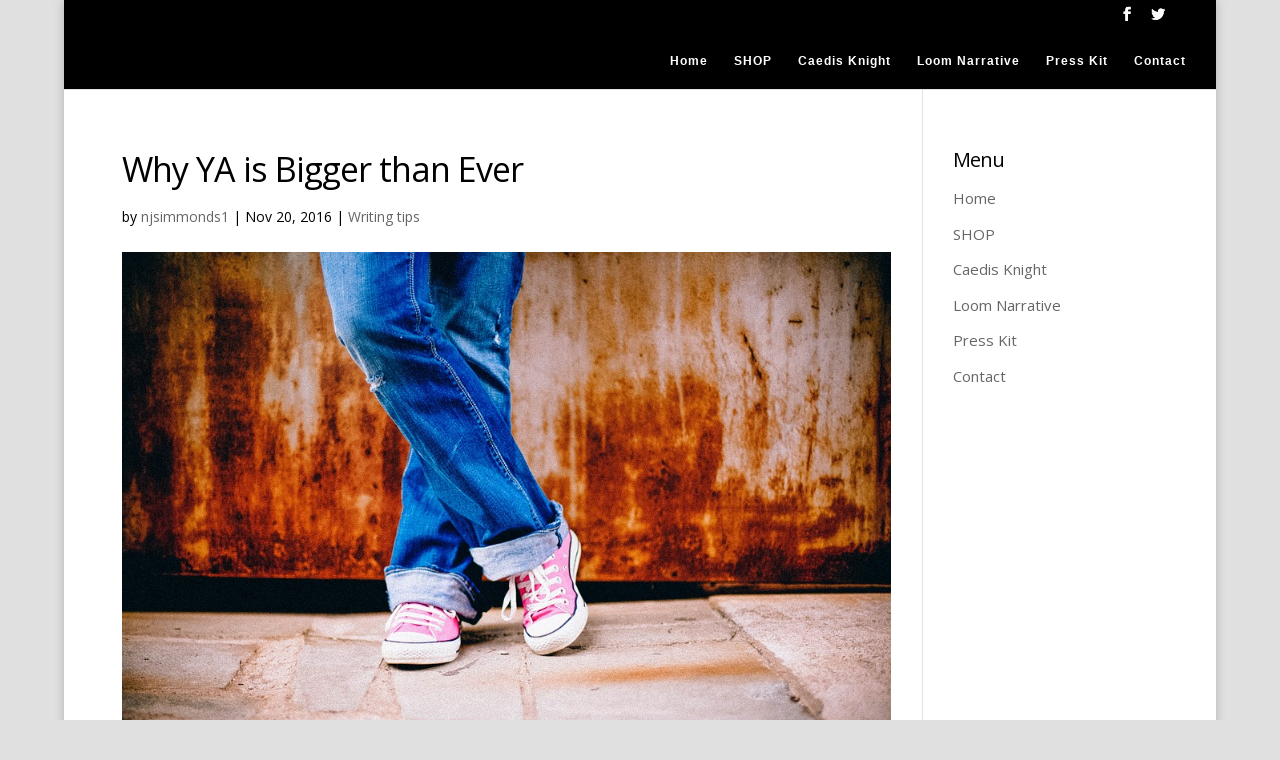

--- FILE ---
content_type: text/html; charset=UTF-8
request_url: https://njsimmonds.com/ya_magic/
body_size: 12097
content:
<!DOCTYPE html>
<html lang="en-GB">
<head>
	<meta charset="UTF-8" />
<meta http-equiv="X-UA-Compatible" content="IE=edge">
	<link rel="pingback" href="https://njsimmonds.com/xmlrpc.php" />

	<script type="text/javascript">
		document.documentElement.className = 'js';
	</script>

	<script>var et_site_url='https://njsimmonds.com';var et_post_id='479';function et_core_page_resource_fallback(a,b){"undefined"===typeof b&&(b=a.sheet.cssRules&&0===a.sheet.cssRules.length);b&&(a.onerror=null,a.onload=null,a.href?a.href=et_site_url+"/?et_core_page_resource="+a.id+et_post_id:a.src&&(a.src=et_site_url+"/?et_core_page_resource="+a.id+et_post_id))}
</script><title>Why YA is Bigger than Ever | N J Simmonds</title>
<meta name='robots' content='max-image-preview:large' />
	<style>img:is([sizes="auto" i], [sizes^="auto," i]) { contain-intrinsic-size: 3000px 1500px }</style>
	<link rel='dns-prefetch' href='//fonts.googleapis.com' />
<link rel="alternate" type="application/rss+xml" title="N J Simmonds &raquo; Feed" href="https://njsimmonds.com/feed/" />
<link rel="alternate" type="application/rss+xml" title="N J Simmonds &raquo; Comments Feed" href="https://njsimmonds.com/comments/feed/" />
<script type="text/javascript">
/* <![CDATA[ */
window._wpemojiSettings = {"baseUrl":"https:\/\/s.w.org\/images\/core\/emoji\/16.0.1\/72x72\/","ext":".png","svgUrl":"https:\/\/s.w.org\/images\/core\/emoji\/16.0.1\/svg\/","svgExt":".svg","source":{"concatemoji":"https:\/\/njsimmonds.com\/wp-includes\/js\/wp-emoji-release.min.js?ver=6.8.3"}};
/*! This file is auto-generated */
!function(s,n){var o,i,e;function c(e){try{var t={supportTests:e,timestamp:(new Date).valueOf()};sessionStorage.setItem(o,JSON.stringify(t))}catch(e){}}function p(e,t,n){e.clearRect(0,0,e.canvas.width,e.canvas.height),e.fillText(t,0,0);var t=new Uint32Array(e.getImageData(0,0,e.canvas.width,e.canvas.height).data),a=(e.clearRect(0,0,e.canvas.width,e.canvas.height),e.fillText(n,0,0),new Uint32Array(e.getImageData(0,0,e.canvas.width,e.canvas.height).data));return t.every(function(e,t){return e===a[t]})}function u(e,t){e.clearRect(0,0,e.canvas.width,e.canvas.height),e.fillText(t,0,0);for(var n=e.getImageData(16,16,1,1),a=0;a<n.data.length;a++)if(0!==n.data[a])return!1;return!0}function f(e,t,n,a){switch(t){case"flag":return n(e,"\ud83c\udff3\ufe0f\u200d\u26a7\ufe0f","\ud83c\udff3\ufe0f\u200b\u26a7\ufe0f")?!1:!n(e,"\ud83c\udde8\ud83c\uddf6","\ud83c\udde8\u200b\ud83c\uddf6")&&!n(e,"\ud83c\udff4\udb40\udc67\udb40\udc62\udb40\udc65\udb40\udc6e\udb40\udc67\udb40\udc7f","\ud83c\udff4\u200b\udb40\udc67\u200b\udb40\udc62\u200b\udb40\udc65\u200b\udb40\udc6e\u200b\udb40\udc67\u200b\udb40\udc7f");case"emoji":return!a(e,"\ud83e\udedf")}return!1}function g(e,t,n,a){var r="undefined"!=typeof WorkerGlobalScope&&self instanceof WorkerGlobalScope?new OffscreenCanvas(300,150):s.createElement("canvas"),o=r.getContext("2d",{willReadFrequently:!0}),i=(o.textBaseline="top",o.font="600 32px Arial",{});return e.forEach(function(e){i[e]=t(o,e,n,a)}),i}function t(e){var t=s.createElement("script");t.src=e,t.defer=!0,s.head.appendChild(t)}"undefined"!=typeof Promise&&(o="wpEmojiSettingsSupports",i=["flag","emoji"],n.supports={everything:!0,everythingExceptFlag:!0},e=new Promise(function(e){s.addEventListener("DOMContentLoaded",e,{once:!0})}),new Promise(function(t){var n=function(){try{var e=JSON.parse(sessionStorage.getItem(o));if("object"==typeof e&&"number"==typeof e.timestamp&&(new Date).valueOf()<e.timestamp+604800&&"object"==typeof e.supportTests)return e.supportTests}catch(e){}return null}();if(!n){if("undefined"!=typeof Worker&&"undefined"!=typeof OffscreenCanvas&&"undefined"!=typeof URL&&URL.createObjectURL&&"undefined"!=typeof Blob)try{var e="postMessage("+g.toString()+"("+[JSON.stringify(i),f.toString(),p.toString(),u.toString()].join(",")+"));",a=new Blob([e],{type:"text/javascript"}),r=new Worker(URL.createObjectURL(a),{name:"wpTestEmojiSupports"});return void(r.onmessage=function(e){c(n=e.data),r.terminate(),t(n)})}catch(e){}c(n=g(i,f,p,u))}t(n)}).then(function(e){for(var t in e)n.supports[t]=e[t],n.supports.everything=n.supports.everything&&n.supports[t],"flag"!==t&&(n.supports.everythingExceptFlag=n.supports.everythingExceptFlag&&n.supports[t]);n.supports.everythingExceptFlag=n.supports.everythingExceptFlag&&!n.supports.flag,n.DOMReady=!1,n.readyCallback=function(){n.DOMReady=!0}}).then(function(){return e}).then(function(){var e;n.supports.everything||(n.readyCallback(),(e=n.source||{}).concatemoji?t(e.concatemoji):e.wpemoji&&e.twemoji&&(t(e.twemoji),t(e.wpemoji)))}))}((window,document),window._wpemojiSettings);
/* ]]> */
</script>
<meta content="Divi v.4.6.0" name="generator"/><style id='wp-emoji-styles-inline-css' type='text/css'>

	img.wp-smiley, img.emoji {
		display: inline !important;
		border: none !important;
		box-shadow: none !important;
		height: 1em !important;
		width: 1em !important;
		margin: 0 0.07em !important;
		vertical-align: -0.1em !important;
		background: none !important;
		padding: 0 !important;
	}
</style>
<link rel='stylesheet' id='wp-block-library-css' href='https://njsimmonds.com/wp-includes/css/dist/block-library/style.min.css?ver=6.8.3' type='text/css' media='all' />
<style id='classic-theme-styles-inline-css' type='text/css'>
/*! This file is auto-generated */
.wp-block-button__link{color:#fff;background-color:#32373c;border-radius:9999px;box-shadow:none;text-decoration:none;padding:calc(.667em + 2px) calc(1.333em + 2px);font-size:1.125em}.wp-block-file__button{background:#32373c;color:#fff;text-decoration:none}
</style>
<style id='global-styles-inline-css' type='text/css'>
:root{--wp--preset--aspect-ratio--square: 1;--wp--preset--aspect-ratio--4-3: 4/3;--wp--preset--aspect-ratio--3-4: 3/4;--wp--preset--aspect-ratio--3-2: 3/2;--wp--preset--aspect-ratio--2-3: 2/3;--wp--preset--aspect-ratio--16-9: 16/9;--wp--preset--aspect-ratio--9-16: 9/16;--wp--preset--color--black: #000000;--wp--preset--color--cyan-bluish-gray: #abb8c3;--wp--preset--color--white: #ffffff;--wp--preset--color--pale-pink: #f78da7;--wp--preset--color--vivid-red: #cf2e2e;--wp--preset--color--luminous-vivid-orange: #ff6900;--wp--preset--color--luminous-vivid-amber: #fcb900;--wp--preset--color--light-green-cyan: #7bdcb5;--wp--preset--color--vivid-green-cyan: #00d084;--wp--preset--color--pale-cyan-blue: #8ed1fc;--wp--preset--color--vivid-cyan-blue: #0693e3;--wp--preset--color--vivid-purple: #9b51e0;--wp--preset--gradient--vivid-cyan-blue-to-vivid-purple: linear-gradient(135deg,rgba(6,147,227,1) 0%,rgb(155,81,224) 100%);--wp--preset--gradient--light-green-cyan-to-vivid-green-cyan: linear-gradient(135deg,rgb(122,220,180) 0%,rgb(0,208,130) 100%);--wp--preset--gradient--luminous-vivid-amber-to-luminous-vivid-orange: linear-gradient(135deg,rgba(252,185,0,1) 0%,rgba(255,105,0,1) 100%);--wp--preset--gradient--luminous-vivid-orange-to-vivid-red: linear-gradient(135deg,rgba(255,105,0,1) 0%,rgb(207,46,46) 100%);--wp--preset--gradient--very-light-gray-to-cyan-bluish-gray: linear-gradient(135deg,rgb(238,238,238) 0%,rgb(169,184,195) 100%);--wp--preset--gradient--cool-to-warm-spectrum: linear-gradient(135deg,rgb(74,234,220) 0%,rgb(151,120,209) 20%,rgb(207,42,186) 40%,rgb(238,44,130) 60%,rgb(251,105,98) 80%,rgb(254,248,76) 100%);--wp--preset--gradient--blush-light-purple: linear-gradient(135deg,rgb(255,206,236) 0%,rgb(152,150,240) 100%);--wp--preset--gradient--blush-bordeaux: linear-gradient(135deg,rgb(254,205,165) 0%,rgb(254,45,45) 50%,rgb(107,0,62) 100%);--wp--preset--gradient--luminous-dusk: linear-gradient(135deg,rgb(255,203,112) 0%,rgb(199,81,192) 50%,rgb(65,88,208) 100%);--wp--preset--gradient--pale-ocean: linear-gradient(135deg,rgb(255,245,203) 0%,rgb(182,227,212) 50%,rgb(51,167,181) 100%);--wp--preset--gradient--electric-grass: linear-gradient(135deg,rgb(202,248,128) 0%,rgb(113,206,126) 100%);--wp--preset--gradient--midnight: linear-gradient(135deg,rgb(2,3,129) 0%,rgb(40,116,252) 100%);--wp--preset--font-size--small: 13px;--wp--preset--font-size--medium: 20px;--wp--preset--font-size--large: 36px;--wp--preset--font-size--x-large: 42px;--wp--preset--spacing--20: 0.44rem;--wp--preset--spacing--30: 0.67rem;--wp--preset--spacing--40: 1rem;--wp--preset--spacing--50: 1.5rem;--wp--preset--spacing--60: 2.25rem;--wp--preset--spacing--70: 3.38rem;--wp--preset--spacing--80: 5.06rem;--wp--preset--shadow--natural: 6px 6px 9px rgba(0, 0, 0, 0.2);--wp--preset--shadow--deep: 12px 12px 50px rgba(0, 0, 0, 0.4);--wp--preset--shadow--sharp: 6px 6px 0px rgba(0, 0, 0, 0.2);--wp--preset--shadow--outlined: 6px 6px 0px -3px rgba(255, 255, 255, 1), 6px 6px rgba(0, 0, 0, 1);--wp--preset--shadow--crisp: 6px 6px 0px rgba(0, 0, 0, 1);}:where(.is-layout-flex){gap: 0.5em;}:where(.is-layout-grid){gap: 0.5em;}body .is-layout-flex{display: flex;}.is-layout-flex{flex-wrap: wrap;align-items: center;}.is-layout-flex > :is(*, div){margin: 0;}body .is-layout-grid{display: grid;}.is-layout-grid > :is(*, div){margin: 0;}:where(.wp-block-columns.is-layout-flex){gap: 2em;}:where(.wp-block-columns.is-layout-grid){gap: 2em;}:where(.wp-block-post-template.is-layout-flex){gap: 1.25em;}:where(.wp-block-post-template.is-layout-grid){gap: 1.25em;}.has-black-color{color: var(--wp--preset--color--black) !important;}.has-cyan-bluish-gray-color{color: var(--wp--preset--color--cyan-bluish-gray) !important;}.has-white-color{color: var(--wp--preset--color--white) !important;}.has-pale-pink-color{color: var(--wp--preset--color--pale-pink) !important;}.has-vivid-red-color{color: var(--wp--preset--color--vivid-red) !important;}.has-luminous-vivid-orange-color{color: var(--wp--preset--color--luminous-vivid-orange) !important;}.has-luminous-vivid-amber-color{color: var(--wp--preset--color--luminous-vivid-amber) !important;}.has-light-green-cyan-color{color: var(--wp--preset--color--light-green-cyan) !important;}.has-vivid-green-cyan-color{color: var(--wp--preset--color--vivid-green-cyan) !important;}.has-pale-cyan-blue-color{color: var(--wp--preset--color--pale-cyan-blue) !important;}.has-vivid-cyan-blue-color{color: var(--wp--preset--color--vivid-cyan-blue) !important;}.has-vivid-purple-color{color: var(--wp--preset--color--vivid-purple) !important;}.has-black-background-color{background-color: var(--wp--preset--color--black) !important;}.has-cyan-bluish-gray-background-color{background-color: var(--wp--preset--color--cyan-bluish-gray) !important;}.has-white-background-color{background-color: var(--wp--preset--color--white) !important;}.has-pale-pink-background-color{background-color: var(--wp--preset--color--pale-pink) !important;}.has-vivid-red-background-color{background-color: var(--wp--preset--color--vivid-red) !important;}.has-luminous-vivid-orange-background-color{background-color: var(--wp--preset--color--luminous-vivid-orange) !important;}.has-luminous-vivid-amber-background-color{background-color: var(--wp--preset--color--luminous-vivid-amber) !important;}.has-light-green-cyan-background-color{background-color: var(--wp--preset--color--light-green-cyan) !important;}.has-vivid-green-cyan-background-color{background-color: var(--wp--preset--color--vivid-green-cyan) !important;}.has-pale-cyan-blue-background-color{background-color: var(--wp--preset--color--pale-cyan-blue) !important;}.has-vivid-cyan-blue-background-color{background-color: var(--wp--preset--color--vivid-cyan-blue) !important;}.has-vivid-purple-background-color{background-color: var(--wp--preset--color--vivid-purple) !important;}.has-black-border-color{border-color: var(--wp--preset--color--black) !important;}.has-cyan-bluish-gray-border-color{border-color: var(--wp--preset--color--cyan-bluish-gray) !important;}.has-white-border-color{border-color: var(--wp--preset--color--white) !important;}.has-pale-pink-border-color{border-color: var(--wp--preset--color--pale-pink) !important;}.has-vivid-red-border-color{border-color: var(--wp--preset--color--vivid-red) !important;}.has-luminous-vivid-orange-border-color{border-color: var(--wp--preset--color--luminous-vivid-orange) !important;}.has-luminous-vivid-amber-border-color{border-color: var(--wp--preset--color--luminous-vivid-amber) !important;}.has-light-green-cyan-border-color{border-color: var(--wp--preset--color--light-green-cyan) !important;}.has-vivid-green-cyan-border-color{border-color: var(--wp--preset--color--vivid-green-cyan) !important;}.has-pale-cyan-blue-border-color{border-color: var(--wp--preset--color--pale-cyan-blue) !important;}.has-vivid-cyan-blue-border-color{border-color: var(--wp--preset--color--vivid-cyan-blue) !important;}.has-vivid-purple-border-color{border-color: var(--wp--preset--color--vivid-purple) !important;}.has-vivid-cyan-blue-to-vivid-purple-gradient-background{background: var(--wp--preset--gradient--vivid-cyan-blue-to-vivid-purple) !important;}.has-light-green-cyan-to-vivid-green-cyan-gradient-background{background: var(--wp--preset--gradient--light-green-cyan-to-vivid-green-cyan) !important;}.has-luminous-vivid-amber-to-luminous-vivid-orange-gradient-background{background: var(--wp--preset--gradient--luminous-vivid-amber-to-luminous-vivid-orange) !important;}.has-luminous-vivid-orange-to-vivid-red-gradient-background{background: var(--wp--preset--gradient--luminous-vivid-orange-to-vivid-red) !important;}.has-very-light-gray-to-cyan-bluish-gray-gradient-background{background: var(--wp--preset--gradient--very-light-gray-to-cyan-bluish-gray) !important;}.has-cool-to-warm-spectrum-gradient-background{background: var(--wp--preset--gradient--cool-to-warm-spectrum) !important;}.has-blush-light-purple-gradient-background{background: var(--wp--preset--gradient--blush-light-purple) !important;}.has-blush-bordeaux-gradient-background{background: var(--wp--preset--gradient--blush-bordeaux) !important;}.has-luminous-dusk-gradient-background{background: var(--wp--preset--gradient--luminous-dusk) !important;}.has-pale-ocean-gradient-background{background: var(--wp--preset--gradient--pale-ocean) !important;}.has-electric-grass-gradient-background{background: var(--wp--preset--gradient--electric-grass) !important;}.has-midnight-gradient-background{background: var(--wp--preset--gradient--midnight) !important;}.has-small-font-size{font-size: var(--wp--preset--font-size--small) !important;}.has-medium-font-size{font-size: var(--wp--preset--font-size--medium) !important;}.has-large-font-size{font-size: var(--wp--preset--font-size--large) !important;}.has-x-large-font-size{font-size: var(--wp--preset--font-size--x-large) !important;}
:where(.wp-block-post-template.is-layout-flex){gap: 1.25em;}:where(.wp-block-post-template.is-layout-grid){gap: 1.25em;}
:where(.wp-block-columns.is-layout-flex){gap: 2em;}:where(.wp-block-columns.is-layout-grid){gap: 2em;}
:root :where(.wp-block-pullquote){font-size: 1.5em;line-height: 1.6;}
</style>
<link rel='stylesheet' id='wp-components-css' href='https://njsimmonds.com/wp-includes/css/dist/components/style.min.css?ver=6.8.3' type='text/css' media='all' />
<link rel='stylesheet' id='godaddy-styles-css' href='https://njsimmonds.com/wp-content/mu-plugins/vendor/wpex/godaddy-launch/includes/Dependencies/GoDaddy/Styles/build/latest.css?ver=2.0.2' type='text/css' media='all' />
<link rel='stylesheet' id='divi-fonts-css' href='https://fonts.googleapis.com/css?family=Open+Sans:300italic,400italic,600italic,700italic,800italic,400,300,600,700,800&#038;subset=latin,latin-ext&#038;display=swap' type='text/css' media='all' />
<link rel='stylesheet' id='divi-style-css' href='https://njsimmonds.com/wp-content/themes/Divi/style.css?ver=4.6.0' type='text/css' media='all' />
<link rel='stylesheet' id='dashicons-css' href='https://njsimmonds.com/wp-includes/css/dashicons.min.css?ver=6.8.3' type='text/css' media='all' />
<script type="text/javascript" src="https://njsimmonds.com/wp-includes/js/jquery/jquery.min.js?ver=3.7.1" id="jquery-core-js"></script>
<script type="text/javascript" src="https://njsimmonds.com/wp-includes/js/jquery/jquery-migrate.min.js?ver=3.4.1" id="jquery-migrate-js"></script>
<script type="text/javascript" src="https://njsimmonds.com/wp-content/themes/Divi/core/admin/js/es6-promise.auto.min.js?ver=6.8.3" id="es6-promise-js"></script>
<script type="text/javascript" id="et-core-api-spam-recaptcha-js-extra">
/* <![CDATA[ */
var et_core_api_spam_recaptcha = {"site_key":"","page_action":{"action":"ya_magic"}};
/* ]]> */
</script>
<script type="text/javascript" src="https://njsimmonds.com/wp-content/themes/Divi/core/admin/js/recaptcha.js?ver=6.8.3" id="et-core-api-spam-recaptcha-js"></script>
<link rel="https://api.w.org/" href="https://njsimmonds.com/wp-json/" /><link rel="alternate" title="JSON" type="application/json" href="https://njsimmonds.com/wp-json/wp/v2/posts/479" /><link rel="EditURI" type="application/rsd+xml" title="RSD" href="https://njsimmonds.com/xmlrpc.php?rsd" />
<meta name="generator" content="WordPress 6.8.3" />
<link rel="canonical" href="https://njsimmonds.com/ya_magic/" />
<link rel='shortlink' href='https://njsimmonds.com/?p=479' />
<link rel="alternate" title="oEmbed (JSON)" type="application/json+oembed" href="https://njsimmonds.com/wp-json/oembed/1.0/embed?url=https%3A%2F%2Fnjsimmonds.com%2Fya_magic%2F" />
<link rel="alternate" title="oEmbed (XML)" type="text/xml+oembed" href="https://njsimmonds.com/wp-json/oembed/1.0/embed?url=https%3A%2F%2Fnjsimmonds.com%2Fya_magic%2F&#038;format=xml" />
<meta name="viewport" content="width=device-width, initial-scale=1.0, maximum-scale=1.0, user-scalable=0" /><style type="text/css" id="custom-background-css">
body.custom-background { background-color: #e0e0e0; }
</style>
	<link rel="icon" href="https://njsimmonds.com/wp-content/uploads/2020/08/cropped-website-favicon-2-32x32.png" sizes="32x32" />
<link rel="icon" href="https://njsimmonds.com/wp-content/uploads/2020/08/cropped-website-favicon-2-192x192.png" sizes="192x192" />
<link rel="apple-touch-icon" href="https://njsimmonds.com/wp-content/uploads/2020/08/cropped-website-favicon-2-180x180.png" />
<meta name="msapplication-TileImage" content="https://njsimmonds.com/wp-content/uploads/2020/08/cropped-website-favicon-2-270x270.png" />
<link rel="stylesheet" id="et-core-unified-479-cached-inline-styles" href="https://njsimmonds.com/wp-content/et-cache/479/et-core-unified-479-17680290162785.min.css" onerror="et_core_page_resource_fallback(this, true)" onload="et_core_page_resource_fallback(this)" /></head>
<body class="wp-singular post-template-default single single-post postid-479 single-format-standard custom-background wp-theme-Divi et_button_icon_visible et_pb_button_helper_class et_fullwidth_nav et_fullwidth_secondary_nav et_fixed_nav et_show_nav et_hide_primary_logo et_hide_fixed_logo et_hide_mobile_logo et_secondary_nav_enabled et_primary_nav_dropdown_animation_slide et_secondary_nav_dropdown_animation_flip et_header_style_left et_pb_footer_columns3 et_boxed_layout et_pb_gutter osx et_pb_gutters2 et_pb_pagebuilder_layout et_right_sidebar et_divi_theme et-db et_minified_js et_minified_css">
	<div id="page-container">

					<div id="top-header">
			<div class="container clearfix">

			
				<div id="et-secondary-menu">
				<ul class="et-social-icons">

	<li class="et-social-icon et-social-facebook">
		<a href="https://www.facebook.com/NjsimmondsAuthor/" class="icon">
			<span>Facebook</span>
		</a>
	</li>
	<li class="et-social-icon et-social-twitter">
		<a href="https://twitter.com/NJSimmondsbooks" class="icon">
			<span>Twitter</span>
		</a>
	</li>

</ul>				</div> <!-- #et-secondary-menu -->

			</div> <!-- .container -->
		</div> <!-- #top-header -->
		
	
			<header id="main-header" data-height-onload="41">
			<div class="container clearfix et_menu_container">
							<div class="logo_container">
					<span class="logo_helper"></span>
					<a href="https://njsimmonds.com/">
						<img src="https://njsimmonds.com/wp-content/uploads/2019/01/picheader.png" alt="N J Simmonds" id="logo" data-height-percentage="30" />
					</a>
				</div>
							<div id="et-top-navigation" data-height="41" data-fixed-height="30">
											<nav id="top-menu-nav">
						<ul id="top-menu" class="nav"><li id="menu-item-1438" class="menu-item menu-item-type-post_type menu-item-object-page menu-item-home menu-item-1438"><a href="https://njsimmonds.com/">Home</a></li>
<li id="menu-item-3018" class="menu-item menu-item-type-post_type menu-item-object-page menu-item-3018"><a href="https://njsimmonds.com/bookshop/">SHOP</a></li>
<li id="menu-item-2993" class="menu-item menu-item-type-custom menu-item-object-custom menu-item-2993"><a href="https://caedisknight.com">Caedis Knight</a></li>
<li id="menu-item-1932" class="menu-item menu-item-type-post_type menu-item-object-page menu-item-1932"><a href="https://njsimmonds.com/rebel-story/">Loom Narrative</a></li>
<li id="menu-item-1529" class="menu-item menu-item-type-post_type menu-item-object-page menu-item-1529"><a href="https://njsimmonds.com/press-kit/">Press Kit</a></li>
<li id="menu-item-1457" class="menu-item menu-item-type-post_type menu-item-object-page menu-item-1457"><a href="https://njsimmonds.com/contact/">Contact</a></li>
</ul>						</nav>
					
					
					
					
					<div id="et_mobile_nav_menu">
				<div class="mobile_nav closed">
					<span class="select_page">Select Page</span>
					<span class="mobile_menu_bar mobile_menu_bar_toggle"></span>
				</div>
			</div>				</div> <!-- #et-top-navigation -->
			</div> <!-- .container -->
			<div class="et_search_outer">
				<div class="container et_search_form_container">
					<form role="search" method="get" class="et-search-form" action="https://njsimmonds.com/">
					<input type="search" class="et-search-field" placeholder="Search &hellip;" value="" name="s" title="Search for:" />					</form>
					<span class="et_close_search_field"></span>
				</div>
			</div>
		</header> <!-- #main-header -->
			<div id="et-main-area">
	
<div id="main-content">
		<div class="container">
		<div id="content-area" class="clearfix">
			<div id="left-area">
											<article id="post-479" class="et_pb_post post-479 post type-post status-publish format-standard has-post-thumbnail hentry category-writing-tips">
											<div class="et_post_meta_wrapper">
							<h1 class="entry-title">Why YA is Bigger than Ever</h1>

						<p class="post-meta"> by <span class="author vcard"><a href="https://njsimmonds.com/author/njsimmonds1/" title="Posts by njsimmonds1" rel="author">njsimmonds1</a></span> | <span class="published">Nov 20, 2016</span> | <a href="https://njsimmonds.com/category/writing-tips/" rel="category tag">Writing tips</a></p><img src="https://njsimmonds.com/wp-content/uploads/2016/08/feet-349687_960_720.jpg" alt="" class="" width='1080' height='675' srcset="https://njsimmonds.com/wp-content/uploads/2016/08/feet-349687_960_720.jpg 960w, https://njsimmonds.com/wp-content/uploads/2016/08/feet-349687_960_720-300x200.jpg 300w, https://njsimmonds.com/wp-content/uploads/2016/08/feet-349687_960_720-768x512.jpg 768w" sizes="(max-width: 960px) 100vw, 960px" />
												</div> <!-- .et_post_meta_wrapper -->
				
					<div class="entry-content">
					<div id="et-boc" class="et-boc">
			
		<div class="et-l et-l--post">
			<div class="et_builder_inner_content et_pb_gutters3"><div class="et_pb_section et_pb_section_0 et_section_regular" >
				
				
				
				
					<div class="et_pb_row et_pb_row_0">
				<div class="et_pb_column et_pb_column_4_4 et_pb_column_0  et_pb_css_mix_blend_mode_passthrough et-last-child">
				
				
				<div class="et_pb_module et_pb_text et_pb_text_0  et_pb_text_align_left et_pb_bg_layout_light">
				
				
				<div class="et_pb_text_inner"><p>I wasn’t aware that I had written a YA novel until my manuscript was snapped up by <a href="https://www.accentpress.co.uk/nj-simmonds">UK publisher Accent Press</a> for their YA division. ‘Fantastic!’ I thought&#8230;then I ran off to look up what YA meant.</p>
<p>‘Young Adult’ literature (or its slightly raunchier big sister ‘New Adult’) is the latest buzz word in the booky world, but it’s nothing new. From J D Salinger and Judy Blume, to Mark Twain and Harper Lee, authors have been penning stories from the viewpoint of teenagers, <em>for</em> teenagers, for over a hundred years. <em>The Outsiders</em>, written by S. E. Hinton in 1967, has been cited as being the very first YA novel. Why was it so different? Because the author was only 17 when it was published, making it the first teen novel lacking the nostalgic adult voice that others before it had possessed. <em>The Outsiders</em> was written in a way young adults understood, it was raw and real and extreme&#8230;and that’s what makes YA so unique, and what makes it the most growing genre of our time.</p>
<p>The 50’s invented teenagers, the 60’s and 70’s saw novels addressing serious issues that affected the strident youth of its time, the 80s began to target younger readers as a separate market but it was the 1990’s that really created YA as we know it today – taking it away from just something teenagers read and making it acceptable for every age to enjoy . Hello <em>Harry Potter</em>, <em>The Hunger Games</em> and the <em>Twilight</em> series&#8230;and thank you!</p></div>
			</div> <!-- .et_pb_text --><div class="et_pb_module et_pb_image et_pb_image_0">
				
				
				<span class="et_pb_image_wrap "><img decoding="async" src="https://njsimmonds.com/wp-content/uploads/2016/11/ya1.jpg" alt="" title="" srcset="https://njsimmonds.com/wp-content/uploads/2016/11/ya1.jpg 960w, https://njsimmonds.com/wp-content/uploads/2016/11/ya1-300x201.jpg 300w, https://njsimmonds.com/wp-content/uploads/2016/11/ya1-768x514.jpg 768w" sizes="(max-width: 960px) 100vw, 960px" /></span>
			</div><div class="et_pb_module et_pb_text et_pb_text_1  et_pb_text_align_left et_pb_bg_layout_light">
				
				
				<div class="et_pb_text_inner"><p>According to publishers, YA novels target girls and boys aged fifteen to twenty-one. Although the main characters in most YA books fall within that age range, the readers can be a lot older. The magical YA age is a time of firsts, of confusion and self awareness; and YA authors do their best to tap into minds that have already abandoned the innocence of youth but haven’t yet been tainted by the cynicism of adulthood. Writers of YA are writing for young adults traversing that no-mans-land we all must cross before becoming fully fledged grown-ups – the best days and worst days of our lives.</p>
<p>My debut novel <a href="https://njsimmonds.com">‘<em>The Path Keeper’</em> </a>centres on the doomed love between nineteen year old Ella and the enigmatic Zac. She hates her life and falls for the only guy she can’t have, but he’s keeping a huge secret from her and it will be the one thing that will tear her world apart.</p>
<p>My book has all the ingredients of any ‘coming of age’ story – drama, intrigue, obstacles to overcome, sexual tension, plenty of action and even a touch of magic. But many books include all that, so what exactly makes ‘<em>The Path Keeper’</em> a YA novel? The fact that the protagonist is nineteen years old?</p>
<p>No, it’s more complicated than that&#8230;</p>
<p>From my experience of reading a lot of YA, watching a lot of teen series (probably more than I should admit to) and writing my own YA series – there are five things that makes YA novels a success, and the reason why they are so appealing to any age.</p></div>
			</div> <!-- .et_pb_text --><div class="et_pb_module et_pb_image et_pb_image_1">
				
				
				<span class="et_pb_image_wrap "><img decoding="async" src="https://njsimmonds.com/wp-content/uploads/2016/11/city-1420442_960_720.jpg" alt="" title="" srcset="https://njsimmonds.com/wp-content/uploads/2016/11/city-1420442_960_720.jpg 960w, https://njsimmonds.com/wp-content/uploads/2016/11/city-1420442_960_720-300x212.jpg 300w, https://njsimmonds.com/wp-content/uploads/2016/11/city-1420442_960_720-768x542.jpg 768w, https://njsimmonds.com/wp-content/uploads/2016/11/city-1420442_960_720-400x284.jpg 400w" sizes="(max-width: 960px) 100vw, 960px" /></span>
			</div><div class="et_pb_module et_pb_text et_pb_text_2  et_pb_text_align_left et_pb_bg_layout_light">
				
				
				<div class="et_pb_text_inner"><p><strong>Extremes</strong><br />
Blame hormones or that tricky transition from childhood to independence, but teenage years are not about moderation. When you feel you <em>really</em> feel, and when you want something you <em>really</em> want it. You go with the gut and the heart, you listen to your instincts and you take risks. YA novel ‘<em>Fangirl</em>’ by Rainbow Powell touches upon manic obsession with the protagonist being in love with a fictional character&#8230;and blogging about it 24/7. ‘<em>Lord of the Flies’</em> is about the extremes of the human condition when you take away social constraints, and Katniss in ‘<em>The Hunger Games’</em> is so focused on her mission and the injustice of the world that she’ll stop at nothing to win. Young Adults can relate with these overwhelming emotions and the dramas the characters are experiencing; likewise as adults we miss living in those exhausting and exhilarating extremes&#8230;but it’s a lot of fun reading (and writing) about them.</p></div>
			</div> <!-- .et_pb_text --><div class="et_pb_module et_pb_image et_pb_image_2">
				
				
				<span class="et_pb_image_wrap "><img decoding="async" src="https://njsimmonds.com/wp-content/uploads/2016/11/ya4.jpg" alt="" title="" srcset="https://njsimmonds.com/wp-content/uploads/2016/11/ya4.jpg 960w, https://njsimmonds.com/wp-content/uploads/2016/11/ya4-300x216.jpg 300w, https://njsimmonds.com/wp-content/uploads/2016/11/ya4-768x553.jpg 768w" sizes="(max-width: 960px) 100vw, 960px" /></span>
			</div><div class="et_pb_module et_pb_text et_pb_text_3  et_pb_text_align_left et_pb_bg_layout_light">
				
				
				<div class="et_pb_text_inner"><p><strong>Magic</strong><br />
Why do post apocalyptic worlds and supernatural heroes feature so heavily in YA novels?<br />
Some may argue that older kids love a spot of childhood magic&#8230;.but I would say it’s a lot more primal than that. The time between your late teens and early adulthood is a time of uncertainty and change, it’s also the time in your life when you discover who you really are once you are finally free from the constraints of parents. It’s scary. You can feel both invisible and invincible, different from everyone else, alien even. You feel like an outcast, as if you live in a world in which you don’t belong – and when you are already battling with these emotions it’s not too big a jump to empathise with teenagers struggling to survive in an uninhabitable world or supernatural beings coming to terms with their own transformations. The ‘<em>Twilight’</em> and ‘<em>The Mortal Instruments’</em> series give us love in all its supernatural glory full of forbidden love surrounded by danger and the unexplained –  doesn’t every first love feel like that? Writing about vampires, werewolves and magical powers gives us writers the opportunity to provide new and exciting twists to the usual ‘will they/won’t they’ love story along with endlessly terrifying possibilities in our protagonists’ nerve wracking quests. Plus we get to write about sexy vamps and evil baddies&#8230;do you have any idea how much fun that is?</p></div>
			</div> <!-- .et_pb_text --><div class="et_pb_module et_pb_image et_pb_image_3">
				
				
				<span class="et_pb_image_wrap "><img decoding="async" src="https://njsimmonds.com/wp-content/uploads/2016/11/skater-1443445_960_720.jpg" alt="" title="" srcset="https://njsimmonds.com/wp-content/uploads/2016/11/skater-1443445_960_720.jpg 960w, https://njsimmonds.com/wp-content/uploads/2016/11/skater-1443445_960_720-300x169.jpg 300w, https://njsimmonds.com/wp-content/uploads/2016/11/skater-1443445_960_720-768x432.jpg 768w" sizes="(max-width: 960px) 100vw, 960px" /></span>
			</div><div class="et_pb_module et_pb_text et_pb_text_4  et_pb_text_align_left et_pb_bg_layout_light">
				
				
				<div class="et_pb_text_inner"><p><strong>The big subjects</strong><br />
The wonderful thing about YA novels is that big topics can be discussed with candor. We can have fun watching two cancer patients fall in love such as in John Green’s ‘<em>The Fault In Our Stars’</em> and support the rebelliousness of a very ill character like in Nicola Yoon’s ‘<em>Everything Everything’</em>. With YA you have permission to laugh among such harrowing backdrops, cry at the end yet still walk away with your heart full of hope and it’s fine to question your own stance on important subjects such as cyber bullying, rape and alcohol abuse as you do reading Louise O’Neill’s disturbing novel ‘<em>Asking For It’</em>. The great thing about YA novels is that they are rarely morose, didactic or serious&#8230;but they still remain real, and on most occasions show you the light among the dark. Readers can read about the subjects that matter and still feel free to enjoy them, because teenagers are a heady mix of confusion, hope and anticipation &#8211; so YA novels are too.</p></div>
			</div> <!-- .et_pb_text --><div class="et_pb_module et_pb_image et_pb_image_4">
				
				
				<span class="et_pb_image_wrap "><img decoding="async" src="https://njsimmonds.com/wp-content/uploads/2016/11/couple-731890_960_720.jpg" alt="" title="" srcset="https://njsimmonds.com/wp-content/uploads/2016/11/couple-731890_960_720.jpg 960w, https://njsimmonds.com/wp-content/uploads/2016/11/couple-731890_960_720-300x200.jpg 300w, https://njsimmonds.com/wp-content/uploads/2016/11/couple-731890_960_720-768x512.jpg 768w" sizes="(max-width: 960px) 100vw, 960px" /></span>
			</div><div class="et_pb_module et_pb_text et_pb_text_5  et_pb_text_align_left et_pb_bg_layout_light">
				
				
				<div class="et_pb_text_inner"><p><strong>Firsts</strong><br />
First loves, the first time you have sex, get drunk, take drugs, move away from home and get a job (hopefully not all in the same day) are big deals. They are massive milestones in every teens life; things worth fighting over and getting anxious about. When you write about firsts you write with a rawness that authors rarely encounter with other topics. And when you read about &#8216;firsts&#8217; you either encounter the same emotions that coursed through your young veins when you experienced these highs yourself, or you feel the anticipation of knowing that these wonders are just around the corner. Books are like time machines, they take you back and they pull your forward – all without having to leave the comfort of your sofa.</p></div>
			</div> <!-- .et_pb_text --><div class="et_pb_module et_pb_image et_pb_image_5">
				
				
				<span class="et_pb_image_wrap "><img decoding="async" src="https://njsimmonds.com/wp-content/uploads/2016/11/ya2.jpg" alt="" title="" srcset="https://njsimmonds.com/wp-content/uploads/2016/11/ya2.jpg 960w, https://njsimmonds.com/wp-content/uploads/2016/11/ya2-300x200.jpg 300w, https://njsimmonds.com/wp-content/uploads/2016/11/ya2-768x512.jpg 768w" sizes="(max-width: 960px) 100vw, 960px" /></span>
			</div><div class="et_pb_module et_pb_text et_pb_text_6  et_pb_text_align_left et_pb_bg_layout_light">
				
				
				<div class="et_pb_text_inner"><p><strong>Keeping it real</strong><br />
Young Adults are the future and they have big plans. Writing YA novels gives authors the opportunity to write in the voice of the future, to channel the hopes and extremes and wonders of firsts in a voice that is not masked with any social niceties. YA is about stripping back a story to its fundamental roots and focusing on what matters, not dwelling on the past or sharing experiences but dealing with the now. Right now. It gives the unnoticed a chance to not only speak but to make a difference, not just to their immediate surroundings but to the future.</p>
<p>To understand the future of YA you need to understand the past, to see the journey that teenagers have taken over the last seventy years and to see the evolution of their importance in today&#8217;s society. Now they have a voice &#8211; and it&#8217;s one that we all want to listen to, regardless of our age.</p>
<p>I shall leave you with a quote from <em>The Path Keeper</em> and my mysterious male protagonist Zac&#8230;he has always preferred the past, and he&#8217;s not very impressed with us normal folk either. Good job he&#8217;s so hot!</p>
<p><em>“Didn’t they realize the present didn’t exist? That it was nothing but a monotonous treadmill pulling them along, tripping them up, and dragging them into a future they hadn’t yet created? But the past was always there, waiting. It never hurried. It was a safe place, a private space where every story lay, holding all the clues and all their answers.”</em></p>
<p><strong>You can <a href="https://www.amazon.co.uk/Path-Keeper-N-J-Simmonds/dp/1786155060/ref=as_li_ss_tl?ie=UTF8&amp;qid=1474997540&amp;sr=8-1&amp;keywords=path+keeper+simmonds&amp;linkCode=sl1&amp;tag=kamxci-21&amp;linkId=9b0180bf69cd239aec29728b8a3c3291">pre-order ‘<em>The Path Keeper’</em> </a>by N J Simmonds now and it&#8217;s available to buy from all good bookshops from 23 February 2017.</strong></p></div>
			</div> <!-- .et_pb_text --><div class="et_pb_module et_pb_image et_pb_image_6">
				
				
				<span class="et_pb_image_wrap "><img decoding="async" src="https://njsimmonds.com/wp-content/uploads/2016/10/the-path-keeper-pre-2d.jpg" alt="" title="" srcset="https://njsimmonds.com/wp-content/uploads/2016/10/the-path-keeper-pre-2d.jpg 1200w, https://njsimmonds.com/wp-content/uploads/2016/10/the-path-keeper-pre-2d-300x179.jpg 300w, https://njsimmonds.com/wp-content/uploads/2016/10/the-path-keeper-pre-2d-768x459.jpg 768w, https://njsimmonds.com/wp-content/uploads/2016/10/the-path-keeper-pre-2d-1024x612.jpg 1024w, https://njsimmonds.com/wp-content/uploads/2016/10/the-path-keeper-pre-2d-1080x645.jpg 1080w" sizes="(max-width: 1200px) 100vw, 1200px" /></span>
			</div>
			</div> <!-- .et_pb_column -->
				
				
			</div> <!-- .et_pb_row -->
				
				
			</div> <!-- .et_pb_section -->		</div><!-- .et_builder_inner_content -->
	</div><!-- .et-l -->
	
			
		</div><!-- #et-boc -->
							</div> <!-- .entry-content -->
					<div class="et_post_meta_wrapper">
										</div> <!-- .et_post_meta_wrapper -->
				</article> <!-- .et_pb_post -->

						</div> <!-- #left-area -->

				<div id="sidebar">
		<div id="nav_menu-21" class="et_pb_widget widget_nav_menu"><h4 class="widgettitle">Menu</h4><div class="menu-primary-menu-container"><ul id="menu-primary-menu" class="menu"><li class="menu-item menu-item-type-post_type menu-item-object-page menu-item-home menu-item-1438"><a href="https://njsimmonds.com/">Home</a></li>
<li class="menu-item menu-item-type-post_type menu-item-object-page menu-item-3018"><a href="https://njsimmonds.com/bookshop/">SHOP</a></li>
<li class="menu-item menu-item-type-custom menu-item-object-custom menu-item-2993"><a href="https://caedisknight.com">Caedis Knight</a></li>
<li class="menu-item menu-item-type-post_type menu-item-object-page menu-item-1932"><a href="https://njsimmonds.com/rebel-story/">Loom Narrative</a></li>
<li class="menu-item menu-item-type-post_type menu-item-object-page menu-item-1529"><a href="https://njsimmonds.com/press-kit/">Press Kit</a></li>
<li class="menu-item menu-item-type-post_type menu-item-object-page menu-item-1457"><a href="https://njsimmonds.com/contact/">Contact</a></li>
</ul></div></div> <!-- end .et_pb_widget -->	</div> <!-- end #sidebar -->
		</div> <!-- #content-area -->
	</div> <!-- .container -->
	</div> <!-- #main-content -->


			<footer id="main-footer">
				

		
				<div id="footer-bottom">
					<div class="container clearfix">
				<ul class="et-social-icons">

	<li class="et-social-icon et-social-facebook">
		<a href="https://www.facebook.com/NjsimmondsAuthor/" class="icon">
			<span>Facebook</span>
		</a>
	</li>
	<li class="et-social-icon et-social-twitter">
		<a href="https://twitter.com/NJSimmondsbooks" class="icon">
			<span>Twitter</span>
		</a>
	</li>

</ul><div id="footer-info">Designed by: N J Simmonds Ltd | Copyright 2019 | Privacy Policy</div>					</div>	<!-- .container -->
				</div>
			</footer> <!-- #main-footer -->
		</div> <!-- #et-main-area -->


	</div> <!-- #page-container -->

	<script type="speculationrules">
{"prefetch":[{"source":"document","where":{"and":[{"href_matches":"\/*"},{"not":{"href_matches":["\/wp-*.php","\/wp-admin\/*","\/wp-content\/uploads\/*","\/wp-content\/*","\/wp-content\/plugins\/*","\/wp-content\/themes\/Divi\/*","\/*\\?(.+)"]}},{"not":{"selector_matches":"a[rel~=\"nofollow\"]"}},{"not":{"selector_matches":".no-prefetch, .no-prefetch a"}}]},"eagerness":"conservative"}]}
</script>
<script type="text/javascript" id="divi-custom-script-js-extra">
/* <![CDATA[ */
var DIVI = {"item_count":"%d Item","items_count":"%d Items"};
var et_shortcodes_strings = {"previous":"Previous","next":"Next"};
var et_pb_custom = {"ajaxurl":"https:\/\/njsimmonds.com\/wp-admin\/admin-ajax.php","images_uri":"https:\/\/njsimmonds.com\/wp-content\/themes\/Divi\/images","builder_images_uri":"https:\/\/njsimmonds.com\/wp-content\/themes\/Divi\/includes\/builder\/images","et_frontend_nonce":"654eda3285","subscription_failed":"Please, check the fields below to make sure you entered the correct information.","et_ab_log_nonce":"65fc211dba","fill_message":"Please, fill in the following fields:","contact_error_message":"Please, fix the following errors:","invalid":"Invalid email","captcha":"Captcha","prev":"Prev","previous":"Previous","next":"Next","wrong_captcha":"You entered the wrong number in captcha.","wrong_checkbox":"Checkbox","ignore_waypoints":"no","is_divi_theme_used":"1","widget_search_selector":".widget_search","ab_tests":[],"is_ab_testing_active":"","page_id":"479","unique_test_id":"","ab_bounce_rate":"5","is_cache_plugin_active":"no","is_shortcode_tracking":"","tinymce_uri":""}; var et_builder_utils_params = {"condition":{"diviTheme":true,"extraTheme":false},"scrollLocations":["app","top"],"builderScrollLocations":{"desktop":"app","tablet":"app","phone":"app"},"onloadScrollLocation":"app","builderType":"fe"}; var et_frontend_scripts = {"builderCssContainerPrefix":"#et-boc","builderCssLayoutPrefix":"#et-boc .et-l"};
var et_pb_box_shadow_elements = [];
var et_pb_motion_elements = {"desktop":[],"tablet":[],"phone":[]};
var et_pb_sticky_elements = [];
/* ]]> */
</script>
<script type="text/javascript" src="https://njsimmonds.com/wp-content/themes/Divi/js/custom.unified.js?ver=4.6.0" id="divi-custom-script-js"></script>
<script type="text/javascript" src="https://njsimmonds.com/wp-content/themes/Divi/core/admin/js/common.js?ver=4.6.0" id="et-core-common-js"></script>
</body>
</html>
